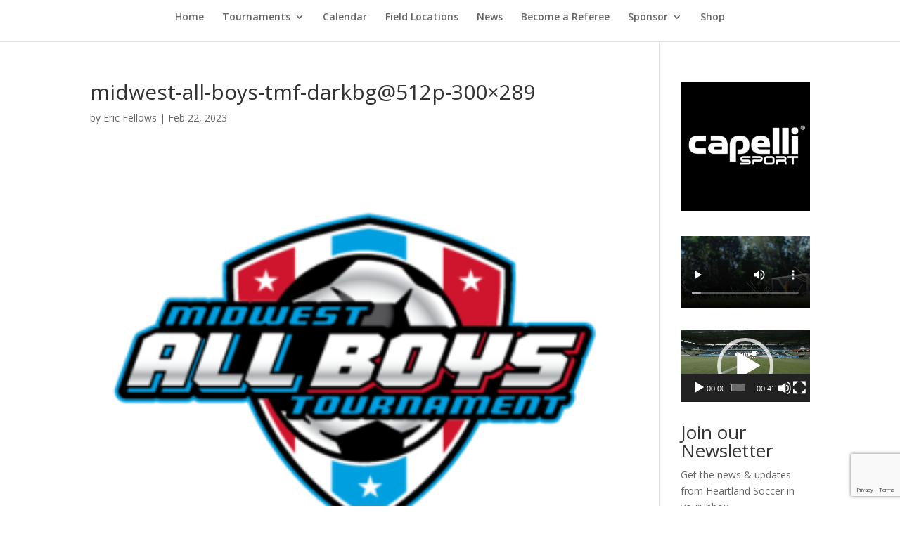

--- FILE ---
content_type: text/html; charset=utf-8
request_url: https://www.google.com/recaptcha/api2/anchor?ar=1&k=6Lc86cgUAAAAAENjmoJch_wX7Wwav702Q9-mBtVt&co=aHR0cHM6Ly93d3cua2Fuc2FzY2l0eXNvY2NlcnRvdXJuYW1lbnQuY29tOjQ0Mw..&hl=en&v=N67nZn4AqZkNcbeMu4prBgzg&theme=light&size=invisible&badge=bottomright&anchor-ms=20000&execute-ms=30000&cb=u49wsp25lpn1
body_size: 48694
content:
<!DOCTYPE HTML><html dir="ltr" lang="en"><head><meta http-equiv="Content-Type" content="text/html; charset=UTF-8">
<meta http-equiv="X-UA-Compatible" content="IE=edge">
<title>reCAPTCHA</title>
<style type="text/css">
/* cyrillic-ext */
@font-face {
  font-family: 'Roboto';
  font-style: normal;
  font-weight: 400;
  font-stretch: 100%;
  src: url(//fonts.gstatic.com/s/roboto/v48/KFO7CnqEu92Fr1ME7kSn66aGLdTylUAMa3GUBHMdazTgWw.woff2) format('woff2');
  unicode-range: U+0460-052F, U+1C80-1C8A, U+20B4, U+2DE0-2DFF, U+A640-A69F, U+FE2E-FE2F;
}
/* cyrillic */
@font-face {
  font-family: 'Roboto';
  font-style: normal;
  font-weight: 400;
  font-stretch: 100%;
  src: url(//fonts.gstatic.com/s/roboto/v48/KFO7CnqEu92Fr1ME7kSn66aGLdTylUAMa3iUBHMdazTgWw.woff2) format('woff2');
  unicode-range: U+0301, U+0400-045F, U+0490-0491, U+04B0-04B1, U+2116;
}
/* greek-ext */
@font-face {
  font-family: 'Roboto';
  font-style: normal;
  font-weight: 400;
  font-stretch: 100%;
  src: url(//fonts.gstatic.com/s/roboto/v48/KFO7CnqEu92Fr1ME7kSn66aGLdTylUAMa3CUBHMdazTgWw.woff2) format('woff2');
  unicode-range: U+1F00-1FFF;
}
/* greek */
@font-face {
  font-family: 'Roboto';
  font-style: normal;
  font-weight: 400;
  font-stretch: 100%;
  src: url(//fonts.gstatic.com/s/roboto/v48/KFO7CnqEu92Fr1ME7kSn66aGLdTylUAMa3-UBHMdazTgWw.woff2) format('woff2');
  unicode-range: U+0370-0377, U+037A-037F, U+0384-038A, U+038C, U+038E-03A1, U+03A3-03FF;
}
/* math */
@font-face {
  font-family: 'Roboto';
  font-style: normal;
  font-weight: 400;
  font-stretch: 100%;
  src: url(//fonts.gstatic.com/s/roboto/v48/KFO7CnqEu92Fr1ME7kSn66aGLdTylUAMawCUBHMdazTgWw.woff2) format('woff2');
  unicode-range: U+0302-0303, U+0305, U+0307-0308, U+0310, U+0312, U+0315, U+031A, U+0326-0327, U+032C, U+032F-0330, U+0332-0333, U+0338, U+033A, U+0346, U+034D, U+0391-03A1, U+03A3-03A9, U+03B1-03C9, U+03D1, U+03D5-03D6, U+03F0-03F1, U+03F4-03F5, U+2016-2017, U+2034-2038, U+203C, U+2040, U+2043, U+2047, U+2050, U+2057, U+205F, U+2070-2071, U+2074-208E, U+2090-209C, U+20D0-20DC, U+20E1, U+20E5-20EF, U+2100-2112, U+2114-2115, U+2117-2121, U+2123-214F, U+2190, U+2192, U+2194-21AE, U+21B0-21E5, U+21F1-21F2, U+21F4-2211, U+2213-2214, U+2216-22FF, U+2308-230B, U+2310, U+2319, U+231C-2321, U+2336-237A, U+237C, U+2395, U+239B-23B7, U+23D0, U+23DC-23E1, U+2474-2475, U+25AF, U+25B3, U+25B7, U+25BD, U+25C1, U+25CA, U+25CC, U+25FB, U+266D-266F, U+27C0-27FF, U+2900-2AFF, U+2B0E-2B11, U+2B30-2B4C, U+2BFE, U+3030, U+FF5B, U+FF5D, U+1D400-1D7FF, U+1EE00-1EEFF;
}
/* symbols */
@font-face {
  font-family: 'Roboto';
  font-style: normal;
  font-weight: 400;
  font-stretch: 100%;
  src: url(//fonts.gstatic.com/s/roboto/v48/KFO7CnqEu92Fr1ME7kSn66aGLdTylUAMaxKUBHMdazTgWw.woff2) format('woff2');
  unicode-range: U+0001-000C, U+000E-001F, U+007F-009F, U+20DD-20E0, U+20E2-20E4, U+2150-218F, U+2190, U+2192, U+2194-2199, U+21AF, U+21E6-21F0, U+21F3, U+2218-2219, U+2299, U+22C4-22C6, U+2300-243F, U+2440-244A, U+2460-24FF, U+25A0-27BF, U+2800-28FF, U+2921-2922, U+2981, U+29BF, U+29EB, U+2B00-2BFF, U+4DC0-4DFF, U+FFF9-FFFB, U+10140-1018E, U+10190-1019C, U+101A0, U+101D0-101FD, U+102E0-102FB, U+10E60-10E7E, U+1D2C0-1D2D3, U+1D2E0-1D37F, U+1F000-1F0FF, U+1F100-1F1AD, U+1F1E6-1F1FF, U+1F30D-1F30F, U+1F315, U+1F31C, U+1F31E, U+1F320-1F32C, U+1F336, U+1F378, U+1F37D, U+1F382, U+1F393-1F39F, U+1F3A7-1F3A8, U+1F3AC-1F3AF, U+1F3C2, U+1F3C4-1F3C6, U+1F3CA-1F3CE, U+1F3D4-1F3E0, U+1F3ED, U+1F3F1-1F3F3, U+1F3F5-1F3F7, U+1F408, U+1F415, U+1F41F, U+1F426, U+1F43F, U+1F441-1F442, U+1F444, U+1F446-1F449, U+1F44C-1F44E, U+1F453, U+1F46A, U+1F47D, U+1F4A3, U+1F4B0, U+1F4B3, U+1F4B9, U+1F4BB, U+1F4BF, U+1F4C8-1F4CB, U+1F4D6, U+1F4DA, U+1F4DF, U+1F4E3-1F4E6, U+1F4EA-1F4ED, U+1F4F7, U+1F4F9-1F4FB, U+1F4FD-1F4FE, U+1F503, U+1F507-1F50B, U+1F50D, U+1F512-1F513, U+1F53E-1F54A, U+1F54F-1F5FA, U+1F610, U+1F650-1F67F, U+1F687, U+1F68D, U+1F691, U+1F694, U+1F698, U+1F6AD, U+1F6B2, U+1F6B9-1F6BA, U+1F6BC, U+1F6C6-1F6CF, U+1F6D3-1F6D7, U+1F6E0-1F6EA, U+1F6F0-1F6F3, U+1F6F7-1F6FC, U+1F700-1F7FF, U+1F800-1F80B, U+1F810-1F847, U+1F850-1F859, U+1F860-1F887, U+1F890-1F8AD, U+1F8B0-1F8BB, U+1F8C0-1F8C1, U+1F900-1F90B, U+1F93B, U+1F946, U+1F984, U+1F996, U+1F9E9, U+1FA00-1FA6F, U+1FA70-1FA7C, U+1FA80-1FA89, U+1FA8F-1FAC6, U+1FACE-1FADC, U+1FADF-1FAE9, U+1FAF0-1FAF8, U+1FB00-1FBFF;
}
/* vietnamese */
@font-face {
  font-family: 'Roboto';
  font-style: normal;
  font-weight: 400;
  font-stretch: 100%;
  src: url(//fonts.gstatic.com/s/roboto/v48/KFO7CnqEu92Fr1ME7kSn66aGLdTylUAMa3OUBHMdazTgWw.woff2) format('woff2');
  unicode-range: U+0102-0103, U+0110-0111, U+0128-0129, U+0168-0169, U+01A0-01A1, U+01AF-01B0, U+0300-0301, U+0303-0304, U+0308-0309, U+0323, U+0329, U+1EA0-1EF9, U+20AB;
}
/* latin-ext */
@font-face {
  font-family: 'Roboto';
  font-style: normal;
  font-weight: 400;
  font-stretch: 100%;
  src: url(//fonts.gstatic.com/s/roboto/v48/KFO7CnqEu92Fr1ME7kSn66aGLdTylUAMa3KUBHMdazTgWw.woff2) format('woff2');
  unicode-range: U+0100-02BA, U+02BD-02C5, U+02C7-02CC, U+02CE-02D7, U+02DD-02FF, U+0304, U+0308, U+0329, U+1D00-1DBF, U+1E00-1E9F, U+1EF2-1EFF, U+2020, U+20A0-20AB, U+20AD-20C0, U+2113, U+2C60-2C7F, U+A720-A7FF;
}
/* latin */
@font-face {
  font-family: 'Roboto';
  font-style: normal;
  font-weight: 400;
  font-stretch: 100%;
  src: url(//fonts.gstatic.com/s/roboto/v48/KFO7CnqEu92Fr1ME7kSn66aGLdTylUAMa3yUBHMdazQ.woff2) format('woff2');
  unicode-range: U+0000-00FF, U+0131, U+0152-0153, U+02BB-02BC, U+02C6, U+02DA, U+02DC, U+0304, U+0308, U+0329, U+2000-206F, U+20AC, U+2122, U+2191, U+2193, U+2212, U+2215, U+FEFF, U+FFFD;
}
/* cyrillic-ext */
@font-face {
  font-family: 'Roboto';
  font-style: normal;
  font-weight: 500;
  font-stretch: 100%;
  src: url(//fonts.gstatic.com/s/roboto/v48/KFO7CnqEu92Fr1ME7kSn66aGLdTylUAMa3GUBHMdazTgWw.woff2) format('woff2');
  unicode-range: U+0460-052F, U+1C80-1C8A, U+20B4, U+2DE0-2DFF, U+A640-A69F, U+FE2E-FE2F;
}
/* cyrillic */
@font-face {
  font-family: 'Roboto';
  font-style: normal;
  font-weight: 500;
  font-stretch: 100%;
  src: url(//fonts.gstatic.com/s/roboto/v48/KFO7CnqEu92Fr1ME7kSn66aGLdTylUAMa3iUBHMdazTgWw.woff2) format('woff2');
  unicode-range: U+0301, U+0400-045F, U+0490-0491, U+04B0-04B1, U+2116;
}
/* greek-ext */
@font-face {
  font-family: 'Roboto';
  font-style: normal;
  font-weight: 500;
  font-stretch: 100%;
  src: url(//fonts.gstatic.com/s/roboto/v48/KFO7CnqEu92Fr1ME7kSn66aGLdTylUAMa3CUBHMdazTgWw.woff2) format('woff2');
  unicode-range: U+1F00-1FFF;
}
/* greek */
@font-face {
  font-family: 'Roboto';
  font-style: normal;
  font-weight: 500;
  font-stretch: 100%;
  src: url(//fonts.gstatic.com/s/roboto/v48/KFO7CnqEu92Fr1ME7kSn66aGLdTylUAMa3-UBHMdazTgWw.woff2) format('woff2');
  unicode-range: U+0370-0377, U+037A-037F, U+0384-038A, U+038C, U+038E-03A1, U+03A3-03FF;
}
/* math */
@font-face {
  font-family: 'Roboto';
  font-style: normal;
  font-weight: 500;
  font-stretch: 100%;
  src: url(//fonts.gstatic.com/s/roboto/v48/KFO7CnqEu92Fr1ME7kSn66aGLdTylUAMawCUBHMdazTgWw.woff2) format('woff2');
  unicode-range: U+0302-0303, U+0305, U+0307-0308, U+0310, U+0312, U+0315, U+031A, U+0326-0327, U+032C, U+032F-0330, U+0332-0333, U+0338, U+033A, U+0346, U+034D, U+0391-03A1, U+03A3-03A9, U+03B1-03C9, U+03D1, U+03D5-03D6, U+03F0-03F1, U+03F4-03F5, U+2016-2017, U+2034-2038, U+203C, U+2040, U+2043, U+2047, U+2050, U+2057, U+205F, U+2070-2071, U+2074-208E, U+2090-209C, U+20D0-20DC, U+20E1, U+20E5-20EF, U+2100-2112, U+2114-2115, U+2117-2121, U+2123-214F, U+2190, U+2192, U+2194-21AE, U+21B0-21E5, U+21F1-21F2, U+21F4-2211, U+2213-2214, U+2216-22FF, U+2308-230B, U+2310, U+2319, U+231C-2321, U+2336-237A, U+237C, U+2395, U+239B-23B7, U+23D0, U+23DC-23E1, U+2474-2475, U+25AF, U+25B3, U+25B7, U+25BD, U+25C1, U+25CA, U+25CC, U+25FB, U+266D-266F, U+27C0-27FF, U+2900-2AFF, U+2B0E-2B11, U+2B30-2B4C, U+2BFE, U+3030, U+FF5B, U+FF5D, U+1D400-1D7FF, U+1EE00-1EEFF;
}
/* symbols */
@font-face {
  font-family: 'Roboto';
  font-style: normal;
  font-weight: 500;
  font-stretch: 100%;
  src: url(//fonts.gstatic.com/s/roboto/v48/KFO7CnqEu92Fr1ME7kSn66aGLdTylUAMaxKUBHMdazTgWw.woff2) format('woff2');
  unicode-range: U+0001-000C, U+000E-001F, U+007F-009F, U+20DD-20E0, U+20E2-20E4, U+2150-218F, U+2190, U+2192, U+2194-2199, U+21AF, U+21E6-21F0, U+21F3, U+2218-2219, U+2299, U+22C4-22C6, U+2300-243F, U+2440-244A, U+2460-24FF, U+25A0-27BF, U+2800-28FF, U+2921-2922, U+2981, U+29BF, U+29EB, U+2B00-2BFF, U+4DC0-4DFF, U+FFF9-FFFB, U+10140-1018E, U+10190-1019C, U+101A0, U+101D0-101FD, U+102E0-102FB, U+10E60-10E7E, U+1D2C0-1D2D3, U+1D2E0-1D37F, U+1F000-1F0FF, U+1F100-1F1AD, U+1F1E6-1F1FF, U+1F30D-1F30F, U+1F315, U+1F31C, U+1F31E, U+1F320-1F32C, U+1F336, U+1F378, U+1F37D, U+1F382, U+1F393-1F39F, U+1F3A7-1F3A8, U+1F3AC-1F3AF, U+1F3C2, U+1F3C4-1F3C6, U+1F3CA-1F3CE, U+1F3D4-1F3E0, U+1F3ED, U+1F3F1-1F3F3, U+1F3F5-1F3F7, U+1F408, U+1F415, U+1F41F, U+1F426, U+1F43F, U+1F441-1F442, U+1F444, U+1F446-1F449, U+1F44C-1F44E, U+1F453, U+1F46A, U+1F47D, U+1F4A3, U+1F4B0, U+1F4B3, U+1F4B9, U+1F4BB, U+1F4BF, U+1F4C8-1F4CB, U+1F4D6, U+1F4DA, U+1F4DF, U+1F4E3-1F4E6, U+1F4EA-1F4ED, U+1F4F7, U+1F4F9-1F4FB, U+1F4FD-1F4FE, U+1F503, U+1F507-1F50B, U+1F50D, U+1F512-1F513, U+1F53E-1F54A, U+1F54F-1F5FA, U+1F610, U+1F650-1F67F, U+1F687, U+1F68D, U+1F691, U+1F694, U+1F698, U+1F6AD, U+1F6B2, U+1F6B9-1F6BA, U+1F6BC, U+1F6C6-1F6CF, U+1F6D3-1F6D7, U+1F6E0-1F6EA, U+1F6F0-1F6F3, U+1F6F7-1F6FC, U+1F700-1F7FF, U+1F800-1F80B, U+1F810-1F847, U+1F850-1F859, U+1F860-1F887, U+1F890-1F8AD, U+1F8B0-1F8BB, U+1F8C0-1F8C1, U+1F900-1F90B, U+1F93B, U+1F946, U+1F984, U+1F996, U+1F9E9, U+1FA00-1FA6F, U+1FA70-1FA7C, U+1FA80-1FA89, U+1FA8F-1FAC6, U+1FACE-1FADC, U+1FADF-1FAE9, U+1FAF0-1FAF8, U+1FB00-1FBFF;
}
/* vietnamese */
@font-face {
  font-family: 'Roboto';
  font-style: normal;
  font-weight: 500;
  font-stretch: 100%;
  src: url(//fonts.gstatic.com/s/roboto/v48/KFO7CnqEu92Fr1ME7kSn66aGLdTylUAMa3OUBHMdazTgWw.woff2) format('woff2');
  unicode-range: U+0102-0103, U+0110-0111, U+0128-0129, U+0168-0169, U+01A0-01A1, U+01AF-01B0, U+0300-0301, U+0303-0304, U+0308-0309, U+0323, U+0329, U+1EA0-1EF9, U+20AB;
}
/* latin-ext */
@font-face {
  font-family: 'Roboto';
  font-style: normal;
  font-weight: 500;
  font-stretch: 100%;
  src: url(//fonts.gstatic.com/s/roboto/v48/KFO7CnqEu92Fr1ME7kSn66aGLdTylUAMa3KUBHMdazTgWw.woff2) format('woff2');
  unicode-range: U+0100-02BA, U+02BD-02C5, U+02C7-02CC, U+02CE-02D7, U+02DD-02FF, U+0304, U+0308, U+0329, U+1D00-1DBF, U+1E00-1E9F, U+1EF2-1EFF, U+2020, U+20A0-20AB, U+20AD-20C0, U+2113, U+2C60-2C7F, U+A720-A7FF;
}
/* latin */
@font-face {
  font-family: 'Roboto';
  font-style: normal;
  font-weight: 500;
  font-stretch: 100%;
  src: url(//fonts.gstatic.com/s/roboto/v48/KFO7CnqEu92Fr1ME7kSn66aGLdTylUAMa3yUBHMdazQ.woff2) format('woff2');
  unicode-range: U+0000-00FF, U+0131, U+0152-0153, U+02BB-02BC, U+02C6, U+02DA, U+02DC, U+0304, U+0308, U+0329, U+2000-206F, U+20AC, U+2122, U+2191, U+2193, U+2212, U+2215, U+FEFF, U+FFFD;
}
/* cyrillic-ext */
@font-face {
  font-family: 'Roboto';
  font-style: normal;
  font-weight: 900;
  font-stretch: 100%;
  src: url(//fonts.gstatic.com/s/roboto/v48/KFO7CnqEu92Fr1ME7kSn66aGLdTylUAMa3GUBHMdazTgWw.woff2) format('woff2');
  unicode-range: U+0460-052F, U+1C80-1C8A, U+20B4, U+2DE0-2DFF, U+A640-A69F, U+FE2E-FE2F;
}
/* cyrillic */
@font-face {
  font-family: 'Roboto';
  font-style: normal;
  font-weight: 900;
  font-stretch: 100%;
  src: url(//fonts.gstatic.com/s/roboto/v48/KFO7CnqEu92Fr1ME7kSn66aGLdTylUAMa3iUBHMdazTgWw.woff2) format('woff2');
  unicode-range: U+0301, U+0400-045F, U+0490-0491, U+04B0-04B1, U+2116;
}
/* greek-ext */
@font-face {
  font-family: 'Roboto';
  font-style: normal;
  font-weight: 900;
  font-stretch: 100%;
  src: url(//fonts.gstatic.com/s/roboto/v48/KFO7CnqEu92Fr1ME7kSn66aGLdTylUAMa3CUBHMdazTgWw.woff2) format('woff2');
  unicode-range: U+1F00-1FFF;
}
/* greek */
@font-face {
  font-family: 'Roboto';
  font-style: normal;
  font-weight: 900;
  font-stretch: 100%;
  src: url(//fonts.gstatic.com/s/roboto/v48/KFO7CnqEu92Fr1ME7kSn66aGLdTylUAMa3-UBHMdazTgWw.woff2) format('woff2');
  unicode-range: U+0370-0377, U+037A-037F, U+0384-038A, U+038C, U+038E-03A1, U+03A3-03FF;
}
/* math */
@font-face {
  font-family: 'Roboto';
  font-style: normal;
  font-weight: 900;
  font-stretch: 100%;
  src: url(//fonts.gstatic.com/s/roboto/v48/KFO7CnqEu92Fr1ME7kSn66aGLdTylUAMawCUBHMdazTgWw.woff2) format('woff2');
  unicode-range: U+0302-0303, U+0305, U+0307-0308, U+0310, U+0312, U+0315, U+031A, U+0326-0327, U+032C, U+032F-0330, U+0332-0333, U+0338, U+033A, U+0346, U+034D, U+0391-03A1, U+03A3-03A9, U+03B1-03C9, U+03D1, U+03D5-03D6, U+03F0-03F1, U+03F4-03F5, U+2016-2017, U+2034-2038, U+203C, U+2040, U+2043, U+2047, U+2050, U+2057, U+205F, U+2070-2071, U+2074-208E, U+2090-209C, U+20D0-20DC, U+20E1, U+20E5-20EF, U+2100-2112, U+2114-2115, U+2117-2121, U+2123-214F, U+2190, U+2192, U+2194-21AE, U+21B0-21E5, U+21F1-21F2, U+21F4-2211, U+2213-2214, U+2216-22FF, U+2308-230B, U+2310, U+2319, U+231C-2321, U+2336-237A, U+237C, U+2395, U+239B-23B7, U+23D0, U+23DC-23E1, U+2474-2475, U+25AF, U+25B3, U+25B7, U+25BD, U+25C1, U+25CA, U+25CC, U+25FB, U+266D-266F, U+27C0-27FF, U+2900-2AFF, U+2B0E-2B11, U+2B30-2B4C, U+2BFE, U+3030, U+FF5B, U+FF5D, U+1D400-1D7FF, U+1EE00-1EEFF;
}
/* symbols */
@font-face {
  font-family: 'Roboto';
  font-style: normal;
  font-weight: 900;
  font-stretch: 100%;
  src: url(//fonts.gstatic.com/s/roboto/v48/KFO7CnqEu92Fr1ME7kSn66aGLdTylUAMaxKUBHMdazTgWw.woff2) format('woff2');
  unicode-range: U+0001-000C, U+000E-001F, U+007F-009F, U+20DD-20E0, U+20E2-20E4, U+2150-218F, U+2190, U+2192, U+2194-2199, U+21AF, U+21E6-21F0, U+21F3, U+2218-2219, U+2299, U+22C4-22C6, U+2300-243F, U+2440-244A, U+2460-24FF, U+25A0-27BF, U+2800-28FF, U+2921-2922, U+2981, U+29BF, U+29EB, U+2B00-2BFF, U+4DC0-4DFF, U+FFF9-FFFB, U+10140-1018E, U+10190-1019C, U+101A0, U+101D0-101FD, U+102E0-102FB, U+10E60-10E7E, U+1D2C0-1D2D3, U+1D2E0-1D37F, U+1F000-1F0FF, U+1F100-1F1AD, U+1F1E6-1F1FF, U+1F30D-1F30F, U+1F315, U+1F31C, U+1F31E, U+1F320-1F32C, U+1F336, U+1F378, U+1F37D, U+1F382, U+1F393-1F39F, U+1F3A7-1F3A8, U+1F3AC-1F3AF, U+1F3C2, U+1F3C4-1F3C6, U+1F3CA-1F3CE, U+1F3D4-1F3E0, U+1F3ED, U+1F3F1-1F3F3, U+1F3F5-1F3F7, U+1F408, U+1F415, U+1F41F, U+1F426, U+1F43F, U+1F441-1F442, U+1F444, U+1F446-1F449, U+1F44C-1F44E, U+1F453, U+1F46A, U+1F47D, U+1F4A3, U+1F4B0, U+1F4B3, U+1F4B9, U+1F4BB, U+1F4BF, U+1F4C8-1F4CB, U+1F4D6, U+1F4DA, U+1F4DF, U+1F4E3-1F4E6, U+1F4EA-1F4ED, U+1F4F7, U+1F4F9-1F4FB, U+1F4FD-1F4FE, U+1F503, U+1F507-1F50B, U+1F50D, U+1F512-1F513, U+1F53E-1F54A, U+1F54F-1F5FA, U+1F610, U+1F650-1F67F, U+1F687, U+1F68D, U+1F691, U+1F694, U+1F698, U+1F6AD, U+1F6B2, U+1F6B9-1F6BA, U+1F6BC, U+1F6C6-1F6CF, U+1F6D3-1F6D7, U+1F6E0-1F6EA, U+1F6F0-1F6F3, U+1F6F7-1F6FC, U+1F700-1F7FF, U+1F800-1F80B, U+1F810-1F847, U+1F850-1F859, U+1F860-1F887, U+1F890-1F8AD, U+1F8B0-1F8BB, U+1F8C0-1F8C1, U+1F900-1F90B, U+1F93B, U+1F946, U+1F984, U+1F996, U+1F9E9, U+1FA00-1FA6F, U+1FA70-1FA7C, U+1FA80-1FA89, U+1FA8F-1FAC6, U+1FACE-1FADC, U+1FADF-1FAE9, U+1FAF0-1FAF8, U+1FB00-1FBFF;
}
/* vietnamese */
@font-face {
  font-family: 'Roboto';
  font-style: normal;
  font-weight: 900;
  font-stretch: 100%;
  src: url(//fonts.gstatic.com/s/roboto/v48/KFO7CnqEu92Fr1ME7kSn66aGLdTylUAMa3OUBHMdazTgWw.woff2) format('woff2');
  unicode-range: U+0102-0103, U+0110-0111, U+0128-0129, U+0168-0169, U+01A0-01A1, U+01AF-01B0, U+0300-0301, U+0303-0304, U+0308-0309, U+0323, U+0329, U+1EA0-1EF9, U+20AB;
}
/* latin-ext */
@font-face {
  font-family: 'Roboto';
  font-style: normal;
  font-weight: 900;
  font-stretch: 100%;
  src: url(//fonts.gstatic.com/s/roboto/v48/KFO7CnqEu92Fr1ME7kSn66aGLdTylUAMa3KUBHMdazTgWw.woff2) format('woff2');
  unicode-range: U+0100-02BA, U+02BD-02C5, U+02C7-02CC, U+02CE-02D7, U+02DD-02FF, U+0304, U+0308, U+0329, U+1D00-1DBF, U+1E00-1E9F, U+1EF2-1EFF, U+2020, U+20A0-20AB, U+20AD-20C0, U+2113, U+2C60-2C7F, U+A720-A7FF;
}
/* latin */
@font-face {
  font-family: 'Roboto';
  font-style: normal;
  font-weight: 900;
  font-stretch: 100%;
  src: url(//fonts.gstatic.com/s/roboto/v48/KFO7CnqEu92Fr1ME7kSn66aGLdTylUAMa3yUBHMdazQ.woff2) format('woff2');
  unicode-range: U+0000-00FF, U+0131, U+0152-0153, U+02BB-02BC, U+02C6, U+02DA, U+02DC, U+0304, U+0308, U+0329, U+2000-206F, U+20AC, U+2122, U+2191, U+2193, U+2212, U+2215, U+FEFF, U+FFFD;
}

</style>
<link rel="stylesheet" type="text/css" href="https://www.gstatic.com/recaptcha/releases/N67nZn4AqZkNcbeMu4prBgzg/styles__ltr.css">
<script nonce="REg488kRvaZ1YaZolAt0NQ" type="text/javascript">window['__recaptcha_api'] = 'https://www.google.com/recaptcha/api2/';</script>
<script type="text/javascript" src="https://www.gstatic.com/recaptcha/releases/N67nZn4AqZkNcbeMu4prBgzg/recaptcha__en.js" nonce="REg488kRvaZ1YaZolAt0NQ">
      
    </script></head>
<body><div id="rc-anchor-alert" class="rc-anchor-alert"></div>
<input type="hidden" id="recaptcha-token" value="[base64]">
<script type="text/javascript" nonce="REg488kRvaZ1YaZolAt0NQ">
      recaptcha.anchor.Main.init("[\x22ainput\x22,[\x22bgdata\x22,\x22\x22,\[base64]/[base64]/[base64]/bmV3IHJbeF0oY1swXSk6RT09Mj9uZXcgclt4XShjWzBdLGNbMV0pOkU9PTM/bmV3IHJbeF0oY1swXSxjWzFdLGNbMl0pOkU9PTQ/[base64]/[base64]/[base64]/[base64]/[base64]/[base64]/[base64]/[base64]\x22,\[base64]\\u003d\x22,\x22wow3w4cJMUzDjMOgw6F/FHbCjcKJdSPDpXgIwrDCiizCt0DDhwU4wq7DiD/DvBVeNHhkw5DCuD/[base64]/CpW0hw5g0EMKhw4rCt8Ocw5zCv8KREsKIdxhUAQzDqMOrw6orwoFzQFItw7rDpEHDnMKuw5/CnsOqwrjCicOvwocQV8KwWB/CuWrDsMOHwohTIcK/[base64]/CjMOnwpPCnRDCngnDrRUdw6LDo8KZw4Qxw4FefUTCh8Klw63Dn8OBV8OYDsOgwpBRw5g+SRrDgsK/wpPCliArVWjCvsOrQ8K0w7RkwovCuUBNOMOKMsK9clPCjnQSDG/[base64]/DnBlMw5bClCfClFBowpbDsBzDuVZqw5rDvHUMw5gPw77DgCrCrDQRw4rChmpRAG59cGbDljEqFMO6XH/Ct8O+S8OqwqZgHcKIwqDCkMOQw4rCigvCjlIkIjIYK2kvw67DpGJufjfClklywq/ClMORw4ZPEcOKwr/DjGoXHcK8OjvCumrCmGQYwrHCtsKmHzBBw6vDpz3CjsOjIMK0w5pJwr41w7ooecOEN8K+w77Do8KUOwBOwojDpMKPw5JLXsOMw57Cu1jCq8OZw6I9w6LDhcKpwofCp8K8w73DtcKdw7J9woLDm8OaaEsSacOgwrzDosOUw7szPRNqwq1SU0DCgX/DucOsw4XDqcKUY8KTejvCi14FwqwJw5JEwq3ChzLDg8O+YT7Ct1nDu8KPwprDnDTDp2nCjsOSwoVqOBTChHZ2wptkw6FDw4h0HMOlOTV8w4fCrsKlw4/CigbCrSjCsH3Cu3jCvSwnQMOHHG96EcK0wpbDpxUXw4bCiC3DrcKvBsK1NWvDisKrw63Cvn7DsAcWw6TCozU5ZXFhwop6PMKqEMKSw6nCn2bCgzXDscKRfcKEOS98ajgrw4/DrcKrw5zCpgdQbg7DiyQNJMO8XgddRB/[base64]/DqsKuwq/Dr0TCuMOiYsKQw4vDhcKqE8K1TsO3TwTDssKgUH/Dl8KyTcKBTmTCj8OUQcODw7B/[base64]/By7Cl3rDj8KDcnUFWxQULxDCqsOFFMO9w7tvFsKUw6BINW3ClBvCgUjCkXDDosOkegfDnMOvO8K5w40PacKOOj3CmMKEEiERZ8KOEAZVw6JzdsKQWyvDvMOJwobCszVQdcKAcAQ7wo01w7/CpsOJIsKecsOtw6REwq7DhsKzw7XDm1Q/OcOawo9owpjDoHAEw43DsTzCnMK4wqwRwrnDoCTCrxBww55ZbsKjw5zCnmXDqsKIwozDsMOXw7MbI8OQwqkUMcKDfMKCZMKvw7LDlAJqw4tWTnwHIk4CYgXDtsK+KSvDjMO6SMO4w5TCuTDDrMK7SCkvJsOMYTNKfcOaaWjDjAUYbsKew73CmMOoOWjDgD/CoMO4woPCmsKyIcKtw47CrAbCvcKrw4BDwpEsMDbDqxkgwpdUwr5rJkNQwrrCsMKqDsOccWzDmUMLwonDrMONw77DuV5cwrLDiMObecKbcRV9UxjDulohbcKzw73DrEAqE3t/W17CnkrDtQUVwoE0CnHCmxPDjmp0GsOsw4bCn2jDgsO8alx7w49BUEpCw6bDtcOgw40iwoUnw7pAwr3DqDATc3PCk2gnK8KxEsKmw7vDghPChCjChxIkFMKKwqxwFBPDhMOcwoDCqTXClMOcw6PCjUBtLA3DtDfDuMKhwpx0w6/CpSxkwpDDqBYvw4rDh1QoAsKZRsO5GcKmwpURw5HDvcOJLlLDmRbDtR7Cu0LDr2TDpmfCtyvDosKxJsKgE8K2PcK4enbClFdHwp3CgEgSO1kbLV/Di1nCiULDsMKzVh1nw75xwpxlw7XDmsOeUl8ew5TCpcKYw6HCl8KwwpXDu8KkZGDDmWIbAMONw4jDjhwXwqN/dGXCs3hww7jCl8KtXBbCpsO8OcOew5nDhCEYNcKZwrTCpDxMCsOUw5Yfw7tPw6rDri/DpycZKsOew6N9w5g5w6ttPsOtUy7Dh8K7w4ciGsKrecKvGW7DncKhByEKw6AXw5XCmcKMegjClMOVYcOmesKBQcO8T8O7GMOBwo7CsSFfwpdgW8O3LMKZw4Nww5N0UsKhXMK8WcOrLcKMw48mP0PCmnDDncOIwrnDosOHWcKHw4LCtsKLw5xGdMKzd8OBwrB/wpgvwpF6wrh/w5DCscKow7PDu31Qf8K2HcKZw4trwozChsOnwo9HeBUCw6nDtmFiMwPCp2cYPsKCw78Zwr/Dlhd5woPCvC7Dm8OwwrvDvMOvw7XCmMK0wqxkXsKgZQfCh8OUS8KrVcOawowUw4/[base64]/CtCLCl8Ktw7xmw5BUw6psPSjCsMOewpfCp8KVwrjCpXDDs8OAw4kWE3Vpw4MKwpgVEiPDkcOBw40hwrQnHD3CtsKjS8KENQAnwqwIPxbCuMOew5nDnsORGWzDgDzDv8OqZMKsCcKUw6bCgMK4KERGwp/Cp8KODsKFF2vDoWbCpMOgw6ILI2LDgQnCqsOpw4nDgGwLdcOXw48sw60uwrUjbxhrDBIBw4/DmDImL8KzwoJtwoVKwrbCmcOAw7nCqXQ9wrA1wp4bTRB2w7Z+wp9FwofDtDtMwqTCiMOmwqZcZcOLT8OPwrEVwprCvxfDqMOYw7TDmcKiwrcDa8OPw444WMOfwobDncKiwppmcMKXwrZ1wr/ClyDCuMK5wphtBMKAWVZnwpXCpsKGGcO9Tld2LcOiw7MYI8KAZsOWw7IKI2EmOMKgQcKywrpCS8KqS8Ktwq1NwoTDpknDsMOdw7DDl17DvcOuCh/CrsKXOsKRMsO/w7rDgChyB8OzwrjChcKZM8OOw74Rw7vCvUgiw6A7RMKlwqzCuMOwWsO1aE/Cs0MUUxJpYyfCqF7Cq8KcYVgzwoPDmnZTw6XDqsKUw5vChcOxHmzCgizDoyLDmkBoIMO1BRQ7wqzCmsOKJ8OYFScsR8K5wr06wpDDgsOZdsKFKlXDhhvDvMKSJ8O6XsK/w5BUwqPCthV9GcKVw7QMwpZkwptfw4QNw5EQwrrDhsKdWGvDvXJ/UAbChVDChBcrWCBbwpItw63DssKEwrw3dsKTGVNYFMOUFcKWcsKOwp0mwrF8XcKZJmxrwr3CucOiwpHDmhR1R2/Ctwd/OMKhaWfCjX/Dt3nCgMKQZcObw53CrcOURcOtWxzChsOEwpRmw64wTMK/woLDgBnCvMKmSCFWwoA5wpHCqAXDiArCkh0jw6RmFx/DvsOjwpfDjMK+YsO3wqTCkiXDkiBROQDChjs0dEpSwrTCs8O/BsKew5gMwqrCglTCjMOxMUTDscOmworCm1oPw75GwrHCnlfDi8ORwoAswo4BLAjDrinCtcKXwrYnw6TCr8OawrjCtcKUVQ5nw4HCm0NFJDDCgcOpE8O4JcOxwrlMY8KhJ8KVwoQ7DF5YJFptwrPDs3/[base64]/DoTIJFsO0OG7CusKiw6MdwqtMwr3DqDBVw4jDlcOqw7vDmkpLworDksO9AGVkwqHCvsKQXMK8wrNTRWJSw7MIwp7DuVsKw5TChAB5VA3DrgvCqXjDgMOPJMO4wp9yXTXCjCXDnirCqjvDrXcWwqRRwqBhw5PCoCLDkx/CmcOMemjCqlTDssK4DcKpFClWHUPDv1czw5bDosK2w6HDjcOrwqLDpWTCmnTDoS3DrR/DlcOTUsODwpp1wrtjJzwow7HCpDxYw64cWX1Ew6IyA8K1S1fCkX5QwrAhQMKUAcKXwpE9w4/DoMOOeMOYM8O8MHwow5/[base64]/DoR5pw6R9ZsKnw77Do8K2LzgFw47CncOuYcKRb3MYwphqcsO5wpRxM8KIM8OAwps0w6rCs11BDcKoNsKGB0vDlsOwYMONw7rCvA1MbE9GEmYzAREQw5nDlT9fc8OKw4XDjMOtw43DsMOOU8OjwoLDn8O3w5/DqDw+WcOkZSTDqcOOwpIsw5LDvsKoGMK9ewfDsz/CnC5Lw4nCjMOZw5BHMXMCPMOBEHjCtsOmwoDDllZodcOmdTnDgFF2w6DDi8OebkPDvDRWwpHCoifCiXdnMxLDlRhyJBEtKMKLw6/DrWnDlMKIQXcGwqNCwrvCuVEYAcKNI17DtQEZw7XCmlIBBcOuw6LCmTxrSDbCqcKyeTkEVkPDp39mwqZPwo4JfFtdw6smJMOKRcKgPTEtDVhOwpbDvcKva27DjQ4/YhLCjXlkQcKALMKBw64zRgBow5Nfw7zCgiHCrsKYwq55MznDgsKDSnfCgwYGwoV3DTZNCCMCwoPDhcOfw7/Ci8KUw7/DqWbCm15BOsO7woJJesKQMB3Dpk5bwrjCm8Kvwq/[base64]/[base64]/WGTDn8OCRsOGfMKcwqfDtsKxPDxXU8ORwpDCpnbDiCEpwoAuF8KZwqnCosKzOAw2LsODw7jDm1spd8K2w4rCqUfDtsOOw5xRW2RZwp/DsW3CvsOrw7skwqLDl8KXwrvDqERwUWjChsKRCsKJwr7CksKdwq8Qw5DDs8Koa3XDmMKPRRPCn8KPWnHCrUfCpcOoZhDClz3DnMKSw6FCPMO1YsKpKsKkLRvDoMOyZ8OaFMOnacK3wrDDr8KdWUhpw6/[base64]/DmMK5QcO9c8OEVgjDt1tvw4hJK8ORwqzDvxVGwqYcH8KTAR7Cp8Oow65NwrPCoDYbw7jClHF8woTDgSYOwpsfwrxkOEHCp8OOGcK+w6IAwqjCr8Kiw4TCikXDpsK2OMKvw7TCl8OHfsOUw7XCjy3Dn8KVCXvDjiNcXMO/w4XCkMKDDE9Zw6Rtw7QOHFJ8csOxwqPCv8KZwpDCggjCv8KAw5QTITrDuMOqQcOGwofDqT4Vwr/DlMOowo07WcOMwoB4L8KJFX7DusOWDR7CnH7CnDzDgynDp8OAw5NHworDqE9MAzJBw7bDu2nCiDRzNx4YV8OED8O3ZzDCnsKdEktIdgHDuRzDkMOZw5QDwqjDv8KDwrs9w5c/[base64]/DpijDpcObw6FuwpY3wq7Dq8KyJcKOw6ZhwovDk0/CqjJAw5PCmS3ChizDrMO1HsOzSsOVP2F4woN6woE2wrjDmSNiVyMJwrEyKsK7ZEIFwrrCnUIbBCvCnMOgcMKlwrN/wqvDm8OjUcKAw6zDmcK8PwfDncKPPcOyw6nDnC9Vwr0two3DjMOsQglUwr/DqWYVw73Cnl7CsHknUCjCq8KPw7DCqW1Tw5LDgcK6G1tjw4LDtyoNwpDClVVCw5nCssKJT8KPw6ARw7UlY8KoDgfDnsO/[base64]/CscKlPC7Dpi7CnE7DpsKuwrnCl18/XWwYWXwHZsKfbcKywp7CiGjDgWMnw63Cu0JAFXbDkVnDksOywo7CtHIDOMODwq8Uw5lLwozDucOCw5UEWcO1DwAWwrh6w6zCosKley4DYgpHw4dVwoEVwoPCiUrDt8KVwqsnfcODw5TCnXDDjwzDmsKEHTPDuU44NQzDo8K0ewUZYD3Dk8OVfD1FZ8Kgw7NvCMKZw7/Cli3DvXNSw4N6BWtow6YdeU3CsnDDoRbCvcOTw7bDh3BrIVLDsng9w7LDgsKFPFsJEWjCu0hVWsKYw4nCnETCqinCt8ORwojDoAnDjUvCtcOowqDDg8KlF8O2wqR4KWwORUzCh17CpWN8w4zDu8OsAQE+GsOlwovCuR/ClgVEwonDj2tQS8KGO3/CgwjCt8K0M8OyPTPCh8ODfMKGIcK0w7TDsi0vNl/DkWsTw7ghwoTDo8KSHMK2FsKIKsOtw7LDisOZwq14w7EQw7rDr3XCtTYJYW9Lw4cWw4XCtx5jFEQWVgdKw7Ipe1RVCMO/wqPCnz3Ct1stSsOHw7p3woQ5w7jDgMK2wqFWNjHDisOvClXCiEINwohYwq3CjcK6YcKbw7JqwqjCjVxUJ8OTwprDvn3DoUPDvMKQw7dKwrdICX9Awr/[base64]/[base64]/DuMORwopbw63DvMKZGAhuasK5NFzCgV/CrMKNXxkNJk/CvcO3Flh7IQhUw5dAw5zDlxjDpsOgKsOGfEXDjcOPGRPDq8K/XAM3w4rDom/[base64]/wqYIJsOWGGJ3VDbCocKpw6DDuMKpw79ow6xZwq97eh3DunnCs8KfQR57wop/dMOqUcObwosXb8O4wooPw7deI192w4Ekw4geUsOZLEXCnRfCjQVnwrPDk8K5wrfChsK4w5PDsD3CrzXChsKyO8KLw57CmcKNLcK0w4fCvzNRwp0/CsKJw7cuwr9+wovCqcKkM8KpwrpzwqILXhvDg8O3wprDoCQrwrjDosKWOMO8wrM7wrTDunPDvMKqw4PDvcKqIQPClBDDlsOhwroxwqnDo8O/woVqw5EqLlzDoUvCvALCosKSGMK8w7oBHz3DhMOjwoB8DhTDtsKKw4nDgg7Ch8Ofw5TDrMOVcWhXEsKOBSzCv8Odw5o9LcKpw5xhwrYbw5DCmMOoPU3CtMK0YiZORcOuw4xdblZNM2TCiXnDs2oVwpRSwppyOyowJsOSwpJTOS/Cvw/DkEwww6VRGRzDk8OxPxXDpcOmIXTCkcO3woVmPgENLR54MDHDmcK3wrzCvELDr8OMRMOxw78ywp0rCsOZwpN7wpfCq8KNHMKsw59GwrdWQ8K8PsO1wq0hLcKcB8O6wpdOwqoqVDR7ZUknb8KFwozDiDXCpFY4KU/CqMKewrLDpsO3wrXDl8OIcAsfw6MHFMOQJE/DrsKfw6Fwwp7CisK4E8KSwrzCsnRCwpnCi8OnwrpsKj82w5bDvcKBag1aQ2rDisO8wrvDpS1SCsKbworDocOjwpbCq8K9PRrDuUTDrsOcHsOcw5xsfW0BdgfDj1Vxw7XDuyh/VMODwo7Cm8O3cj9FwqQDwoHDuBTDuWkDw40EbsOZajdew5XDrHLCuDFlTU3CsxNXU8KALsO3wrPDnlEwwpt3W8OLw5rDjcO5J8Kzw7XDhMKFw4hewrsBf8Kkwr/DlMKpNSBtTsORbsOmPcOdwp5QfW9TwrVhw5AQVgkadQTDlF96LcK8N2glUR4Sw5ANeMKcw4jDhcKdMl02wo56IMO4R8OVwpsYQGfCslNsccKZch7DtcOyMsKQwpVhf8O3w5vDpidDw5QFw7A/ZMKWFybCvMOoIcO5wofDj8OGwoQAZ2bCjnPDqzU0wpcsw73CisK6P0PDucOJOkvDmMO6W8KnVyjCvQxkw51pw67CuhgMKMOJdD8dwoIeZsOfw47CkV/ClB/DgjzCq8KRwo/Ds8KZc8OjXXlYw5BgcGhlbMOjPV7CmsK1VcK0w5YdRCzDsT54cgXDnMORw7A4F8OOQwlNwrIIwr89w7NjwqPCuSvCsMKmKE4lMsO0J8O+dcKVOBUMwoTCgh0xw4pjGiDCq8K6w6QTYhZ5w4EMwqvCtMKEGcOQHAM8UH3CvcK/[base64]/Ds8OCw7p8TBh6wrNPw47CikJPw6DDmntPUR/Dq8KJChRGw4R5wrs2w6/Cq1J8wojDssKKOgA5Jw9+w5UcwojDoywtVMO6eH8xw4XCn8OyXcOzFGPCnMOJJMK8woDDtMOmSClAVH44w6HCqzg9wovCnMO1wovCvsOyMn/[base64]/CpMOHMcOGw4XDgsO2bjAxUw9Zd0TDhlTDrgfDmTpCw4pgw4AvwqoZYS4LDcKJSBRGw6JiKA7CgMO0OFLCksKXe8KlNsKEwrfDpsKGwpZlw6NKw6xoLsOrL8Onw6/Dq8KIwp4TO8O+w4IRwqHDm8OMJ8OpwpN0wpkofH01DBcZwqPCkMOpY8K/w79Rw43DuMK+R8OFw7bCimbCgiHDlEo8wqEqecOxw7zDlsKnw77DmyrDnx0nHMKJfC14w5DCqcKTc8OYw5pVw4NuwpPDtSXDpMO5L8OoT35sw7Zbw5gzdSwEwohlwqXCuR0kwo5rQsKcw4DDhsO+w4BDX8OMdzhRwr0jYcOQw67DoV/[base64]/DpMOIw7bCiHBWw57Dm8OowrXChMKMTlHDrcK2wqBfw4MTwpvCh8O7w75Tw4tILR1KNcKyKhXDt3nDmsOhDMK7PsOsw7zCh8K/[base64]/Cik/CsiVAw5HCs8KwdGzCoD0nPhjDh8O9c8O1CXXDuCzDlMKeAsKLPcOYw57DnlYtw5DDisK6DA1+woHCoRfDvEgMw7ZBwqjCpEo0C1/[base64]/[base64]/[base64]/Ct8OfwrkAwqsnGsO/wq9CDkV/[base64]/w5HDvmUQwoA/O8Owwo1LH3d9XRpBf8OgW3FgSsKqw4MTaFs+wp0Qw7LCo8O5YMOewpPCtQnDo8K2NMKFwqEMPsKJw4oYwpwHWsKabcOJRTzDu1LDuQbCtsOKIsKPwoN+WMOpw6EGUcK8L8ObHgzDqMOuOTrCuR/Dp8KwUwjCp3xPwrsVw5HDmcKNF1/DpsOZw68jw6HCuSjCo2XCp8KkeFE1eMOkZMKawonDjsK3cMOScx5vCgg4wozCjUnCn8OHwrnCr8K7ecKjCBbCu0VgwoTCl8OqwoXDo8KwMRrCnWk3wr/[base64]/DgSoOecKMZQJZfcKQKMK8wpMGw5E1w4fCnMK8w6XCmXYyw5nCqlJ6U8OlwqU5BcKfP0YIecOIw4TDrMOcw5PCvCDCs8KxwoDCpX/[base64]/Cj8KJwoXClcKOw5YDIigHwrgow6MuWj4zHMK1IQzDgA5pWMKAwr9Mw7kIwo3Dpl/DrcKlEAPDjMK+wqFlw7wzJcO1wqTCjyJ9EsKhwr9GbknChwlvwp3DvhfDj8KjKcKIEsKIN8KYw6Ywwq3CtMOuAMOywqTCqsOvfnwqwoQEw7vDncKbbcO7wrxpwrfDsMKiwp4oeXHCnMOTecOYUMOWYWEMw6NlKGh/wrHChMO4wq5FbsKeLsOsNsKDwrjDsVHCvRxlwoHDkcK2w6HCrD3CrmRew5I0WTvCmgskG8Obw5JNwrjDn8KqaFUXFsOAVsOfwrrDjsOjw6zDq8OxdDjCmsOHGcK5w5DCrE/ChMKRCxdMwqMIw6/DlMKmwr0HNcKeUUvDssKbw4LChnHDosO2KsKQwoRidAIKV11GCx0Ew6TDisKOAmd0wqHClilEwoRGcMKDw77CnMK4w7vCumo2XAJSRDl7SzV0w6/CgXwkBsOWw5kxw5XDtwxwfMO8MsK/DcKzwq7CiMOFeWFJXhjDkWUKa8OxO3fCln0WwrbDq8KGQcK5w73Csl3CusKywokSwqJ5a8K1w7TDjMOmw6lTw5DCoMKuwqLDgBDCjADCtnPCo8KZw4zCkzvCs8OowpnDssK1OEg6w45lw4ZtRMOyTSTDpcKOexPDqMOFNUjCuR/DqsKTP8OkQHgQwo/DsGIUw7Ecwp1CwpbCqgbDisKwPMKNw6w+bhw7BcOBX8KrCmbCiFRJwqk0WHVxw5zCkcKHfnLCi0TCncK6L2DDusO9aDZgM8KWw5nCpBhgw4XDjMKnw43CtV0BEcOvRzFFbR8hw4A0S3ZORcKKw6sSIlBOVk/DhsO8w5/DmsO6w5t5IEsewpXDjxfDhx3Dr8Otwo4BB8OTL3x8w6l+NsOQwqMwHsK9wo84wpPCvmHDh8OETsOsDsKDR8KHIcKdQcO0wqEwAxfDoHTDtCVWwplxwqxkCHwBP8KqEsOOEcO0VsOjRcOJwrTDgHzCl8K/[base64]/Dl8K1cMK0wrbDqsOww7LDgR0kPcKiwozDvzAZJsO2w58BSFbCkltJZGMcw4/DusONwpnDt0jDvwJpAsKiA1oKwr3CsFEhwrDCpwbDsWs1w4zCrQoJUTrDpz1NwqfDuUzCqcKKwr4yeMK0woZpHwXDgizCv2BYLsK6w7AxW8O/HRcPAhhTJC3CoU5vO8OvGMOXwqoKKHQTwpI/wovCvU9jCcOCW8O1ZBfDiwJScMO9w7LCn8O8HMO/w5Rzw4rDty0yEUQ6QsOqEwHCscOOw7BYP8OEwq1vV3QXwoPDp8O6wpnCrMKOMsOywp0MDsOCw7/CnTzCmMOdGMKww55ww4LDphV4ZDLClMOBS1dsBcO+CTpXQkrDjwHDp8O1w6vDtE4wHjsrFXnCl8OlZsKFezgfwpMKJsOpwqxoTsOKNcOswoZuMVVfwpzDtMOsRTPDtsK3wpdUw43DusK5w4TDvV/DnsOBwqFEY8KGVwHCq8OKw4nCkCxFGcKUw6kiwqfCrhM5w7bDjcKRw6bDuMK6w6s4w43DgsOawq1sWDFrAE8ZdznDsAsSJ3hZZBQKwoA0w4NCVMOCw7IKfhjDuMOGA8KYwo4bw6UlwrbCrcKrQwNJJFrDsxIowo/DkgNew6DDmsOfbMKdKwHDhcOLaEXDkmMmZhzDg8K+w7QtRMOKwoULw41bwrY3w6jDrcKOcMOIwqJYw5NuaMO1OsKzw6XDrsKvFWlWwonCg1ogVmtxVMO0QANxwqfDjF/CmwhHcMORQMKdfGbCjlfDisKEw4XCjsOSwr0oeQTDiQBGwqw5cy8QWsKqZHozDnnCq25vX2UFbFRfSG0PPw/DlzEFRsOxw6tUw6vCmsOHD8O9w4ksw6dyd3/Ck8OfwrpBExDCshJTwoHCq8KvJ8OWwoZTBcKQwrHDlMK8w7/DgxTCgMKZwoJ9ZArDpMKzQsKHQcKAfQkNFBtMCXDDv8OCwrfCjEnCt8KmwrVWBMK+wr9VSMKGcsO+DcOhBmjDvHDDjsKyFHHDosKXAQwXR8KibDRcVMOqPRjDosKrw6sjw5HCrsKfwr88w7YMwr/DpnfDo0zCsMOAFMK8FCnCpMK5JWLClsKbBsONwrU/w5BCWTQdw4IMaAXCjcKSw5fDpEFlwqJccsK+FsO8EMK6wrM7CQ9zw5zDqcKcKMOjw4zCicOdPGhQXMOVw5zDssKWw7fCusO2NxvCgcOxw4jCvm7DsCnDm1cAUSXDgsOVwo4aXcKHw5dwCMOgeMOhw6w/aE3CiRfClEDCl2/Dt8OfGS/DvQEzw5/DsCvCuMO3LFh4w7vCgsONw6Mhw6tWCkl0aSpUIMKLwrxbw7cWw7LDkC5ywrBZw7t8wqQywo7Ci8K5FsOAHEJnBsKowrtKMMOGw63DpMKCw5gBdMOAw64vcF1eccO+QW/Ck8Kewp9Aw5tcw5bDg8OoG8KAblPDhsOtwqp/CcOjRQFIGcKPT1cAIxd3d8KaSG/CnxLDmgR1FFXCjEkxwqxVwqUBw7PCs8KBwoHCocK+YMK4PE3Dq1bDvjNyJMK8cMK6TH4Yw4TCuHB6IsOPw5tdwpV1w5Mcwp9Lw6LDn8O9M8OwW8KsMnU/wog7w58VwqHClnI9AijDkU9hYRFnwqNMCD8Ww5NwYQvDmsKDMyRnJFwYwqHCgz5TbcK5wrYjw7LCjcOfGCBow5bDsxlxw7w2B2TDhE1vEcKfw5dnw6/Cn8OCTsK9CCDDp1AkwrfCtcObQF9dw6bCsUoTw5bCuALDrsOUwqIcPMOLwo4aR8OKAh3DqBVgwrxTw6c3wqfClRLDtMKCP1nDqxzDnwzDvhPCnQR0wr84G3jCmnjCunpUNcOIw4/DicKFB1jDhBchw5jDi8K6wqYHBS/DrcK6bMKmGsOAwpU/NhbCv8KAVD7DgcO2NXdiEcODwp/CiwTCjcKsw5PChz7ChDEow6zDtcKYZMKbw7rCmsKAw7bChkbDjCxbEcObC0XChXvCk0sEB8K/BAcfw6lgRTURC8OzwpLCg8KWVMKYw7LCrHQ0wqs4wqLCphvDmcOXwoVgwq/DiAnDqzLDkl02XMOCJVnCnFfCjG3Cl8ORw7Vyw6nCkcOVajDDrT5aw7JpfcKgPkfDjTIgQErDlcKTXVR7wqRJw49xwo8wwo0uasOwCMKGw649wpE4JcKXdMOHwpk/[base64]/CsCbClkF7EmAdw7fDtMKswp/CjSDDisOFwrV1f8O7w4nCvH7CtsKpMMKvw7EQN8KNwpHDgg3DoRjClsOvwrbCmUfCscOtbcOswrTCkUUWRcKEwpN9McOyGi03SMKMw4gDwoRow5vCikM0wpDDkGZmNSQVPMK3XXUWNAfDmFADDBlsZnRMYBbChm3Dm1fCvyzClsOlMVzDqh/[base64]/[base64]/[base64]/Cty9JaMOfJ8Knd8KAYMOQw6DDqsOEw6XCoMKBLMO1VcOHw5fCj3AgwqzDkC/[base64]/[base64]/DrwrDgMK2w6TCkMK+wr3Do14zd8O5C8OHwoRNJMKxwqvDqsKQIMOPEsOAwqLCrXt/w5RQw5TDscK6AsOCPnbCh8O9wrFBw6DDm8Oww5nDvXgCw7vDj8Oww4p2wq/[base64]/DqgHDjWbDgMKkwqhcQsKneX/Ckl9uHhvCr8KZwosmwpgtRcOUwpB2wqTCkcOxw6ANwp7Dp8Ksw6/CmmbDsFEKwo3DlCHCmRoHV3hjazQvwoBjX8OUwol3w7xFwrXDgyvDiUhkAhVgw7HDiMOzLwAAwqrDusKuw57Ci8O4PHbCk8KtSQnCjmXDm37DlsK8w7LCrAt/wqhsWksLO8KzPzbDhlogAkjDuMKzw5DDoMOnRBDDqsO1w7ItOcKRw7DDkMOew4fChMOqb8OGwql8w5U/[base64]/[base64]/MMKUwqo2Lx/DkQgSPF3DkyxnR8KPJ8OCOCE1w7VFwqHCvsOdWMKowo7CjsOSB8OfLMKvA8Kxw6rDpUjDgkUbZk5/wrDClcOhdsKpw7jDm8O0HUwzFltTO8KbVA3ChcKtdmzCljcaeMK+wp7DnsO3w5hXU8KCBcK/wqEww7JgfQjCisO5w5jCo8KydW81w7cmw77CusKbccKXCsOqcMOYI8KVMCU/wrUse2caEzzCukR/[base64]/[base64]/wpoJahkpbkvCocKaw73CjcOtw50fBw/CggVIw4ZEU8KQU8KWw4/CliQNKB/CqGDDq24cw6Qqw7rDkyZ7QmZfMMOWw7lCw4pzwr8Ww7nDtQPCow7DmsK5wqDDtRkQaMKQwqHDnhc/d8OIw4HDtcK0w4TDr2LCs15/[base64]/wo/Cp2LCtygMwpAww4dHw7rDklbDscO5O8KXw7UaRcK7U8O5wq9IHcKHwrF4w77DisKFw4PCgDLCh3BWbMOlw4MdI1TCtMK/[base64]/CksOyPyIYw5HDr8OpwqDChRZpw44owqnDgxPDlRxQwonCusOhOcOkPcKjw4lPFMKRwr0KwqHDqMKOawYFWcO7KcKgw6fDiWEew7c7wrrCrUHDmkhNdsKDw6EZwqcjGlTDlMOlSADDlHtResKhKH/[base64]/[base64]/[base64]/DtzPCogonw5IvasKnHsKpwp1gDERbS8KRw6RADMOtbRHDknrDhiV2HwEhZMK/wqFPd8KrwohwwrZrwqbCkVN3wotgWBjDlsKxcMOeXg/DvxQXAUjDqTHCt8OjVMOcbzkLF3rDuMO8wpbCsgrCsQMcwoDCljDClMKzw4jDu8OTFcOew7XDlcKlTzxlFMKbw6fDlHhYw6TDpHjDjcKxHF7DrXBoVmMFw6jCvU3CksKTw47Dkkdtwqw2woh9woIUSWzDsiTDkMKUw7DDlcKuccKlQENhYC/Dn8K2HgrDkXQOwoXCnlFPw5NoKFt6fiRRwr/ClMKiCiMdwrrCslBVw5Yywr7Cj8OSeCnDscKGwp7ClHXDqhtfwpbCpMKcBMKIwrrCk8OVw7NqwrBXD8OlJsKcG8Otwo7ChsKzw5PDrGTCgj7Dn8ObV8Kew5vCiMKceMOJw78WUGDDhA7DgEhJwqzDohB+wpLDucOIKcOZSMO0LAHDo2bCi8O/OsOrwoE1w7bCkMKXwpXDjRNrEcOqMAHCslLClQPCn0zCvSx6wpMTCsKrw7PDh8KuwodbZ0/[base64]/[base64]/w711IkbCucK7TDoWw701O2HDrH/CpsKARsKLYsOuScK9w7TCnQXDtkjCj8Kjw6RHwoogAsK+wrvDrBzCn07ConDCuH/DlgXDg0LDkicHZHXDn3stTxx9McKPamjDvsO9wofCv8KawoYWwodvw47DthLCtUkuN8KRFhhvfCvDksKgEBHDnsKKwqrDujIEKQTCocOqw6BcW8KbwoVewpIEH8OBaDs0NsO4w5Vld35swpYDbsOswokHwo14UsODaAvDt8Oqw6Ycw6jCjsOhIMKJwodKZMKfT1fDmX/[base64]/fcKkwq98ZxzCnzXChn0vwptiGT3CgsO6w7zDqAwDKT4HwoQdwr08wq15NDjDkmjCplJtwpMnw7w9w5Eiw6bDrlLChMKfwrbDkMKqehwdw43DgCzDlsKWw7nCkyTCoEUEfEpow7fDij/[base64]/wqoZZwsbZhfCmF3DjRwnw7HChUPDlcOSJGNPUsKfwo3DoAzCoS81DwbDr8OswoAXwqdSFsK4w4bDncOZwqzDvMKbw6jCp8KkBcOMwpvChjvCscKBwqZNVMKyI09SwqHCjcOvw7/ClBjChE1fw6PDpnsKw70Aw4rCuMOhKS3CusOYw5B6wqnCh3ctawvCikHDnMKBw5PDuMKeOMK1wqNuNMKGw4rCrsO2WDfDgFLDt0ZOwpPDgSbCo8KvIhl3PF3CrcOmR8KaUl/[base64]/ZzAjRWPDiBUFwqvDmsORcB9kMMK9wqRuRsOlwrfDl0NgNjEdT8OGWsKpwozDmMO0wosLw5bDvyTDp8KzwrMZw4o0w4ISRHLDl2wowpfCrHXCmMKAb8K+w5g/wq/CrcOAfsOATcKIwrlOQhrCsk17CMKOcMOgQ8K/wowUd0/[base64]/CnC/DucKQwrzCjMKGwpXCnznCl8KXw7fDr8OMacO+eW8MP1dIN1zClVEnw6XCg3vCpcOMWBAFbcOdSBXCpgHCjz7CscKEJcKHbj3DmsKJa3jCpsOTOcOdSXzCr37Dgi/Dsh9AWcKmwqdcw4HCncOzw6fCn0nCsUBJTxoIGDNSWcKWQjtvw6rCq8KNFXhGN8OyMn1dwrPDt8KfwqNJw6jCvSHDqibCi8OWHnLCl0wdPTVLI05sw69Rw5XDs0zCicOEw6jCoFIgwqHCvG8Hw7PCtAU/Px7CkE3DpsOnw5Utw5zClsOJw7HDusKzw4t0QDYxIMKUJ1gfw4nDmMOqKMOVKMOwFMKqw7DCn3Z8E8Kkb8KrwrBAwprCgGzDqS3Cp8Krwp7CqjBtHcKUTHdwc1/CgcO5wrFTwovCl8KtJXfDtQgAIcOvw7lew4Qiwqhnwr7DuMKbbWXDv8KlwrPCk2zCjMK/dMOnwpxxwrzDgErCs8KZBMKgWRFlHMKewoTDmFITR8KSOsKWwqElf8KpLxo5bcOoLMO7wpLDhANgbl00w5XCmsKlRU/[base64]/wrbCjzTDgsKLcFTDo8KVTsO5bMOBw77DhcKUdybDnMK4wq7DtsOyX8KawoXDmMOCw5tdwogmKzsGw5xbZnltbA/[base64]/Dq0HCg8OEwrHCnU8GwqTDtMKXworDgBxiwqhIw58LXcO6EcKYwoHCukdyw5AuwpXDknQtw4LDqcOQXynDoMORfsO4BBkMGHrCljdGwqDDv8O+esOwwr/[base64]/[base64]/DlMKIIQXDq8Kywq4+Ll7CqwdMw5sVwp7ChHZtSsOfNBY\\u003d\x22],null,[\x22conf\x22,null,\x226Lc86cgUAAAAAENjmoJch_wX7Wwav702Q9-mBtVt\x22,0,null,null,null,0,[21,125,63,73,95,87,41,43,42,83,102,105,109,121],[7059694,319],0,null,null,null,null,0,null,0,null,700,1,null,0,\[base64]/76lBhn6iwkZoQoZnOKMAhnM8xEZ\x22,0,0,null,null,1,null,0,1,null,null,null,0],\x22https://www.kansascitysoccertournament.com:443\x22,null,[3,1,1],null,null,null,1,3600,[\x22https://www.google.com/intl/en/policies/privacy/\x22,\x22https://www.google.com/intl/en/policies/terms/\x22],\x22MUM1YsomPXM8pW3NfBG8YzWvEHed8m18PInp20jxbFc\\u003d\x22,1,0,null,1,1769916001555,0,0,[144,130],null,[6,236,47,252],\x22RC-cmN0tfbMFFBqKg\x22,null,null,null,null,null,\x220dAFcWeA62LZhbd1zjmRF15cvRcfksvxDL0pqr9hVzEWHcXjNS8CB4WyqNKwY9ROWQ8-67H_rwASIn9ciK7wEIerAm5SfmPND93A\x22,1769998801461]");
    </script></body></html>